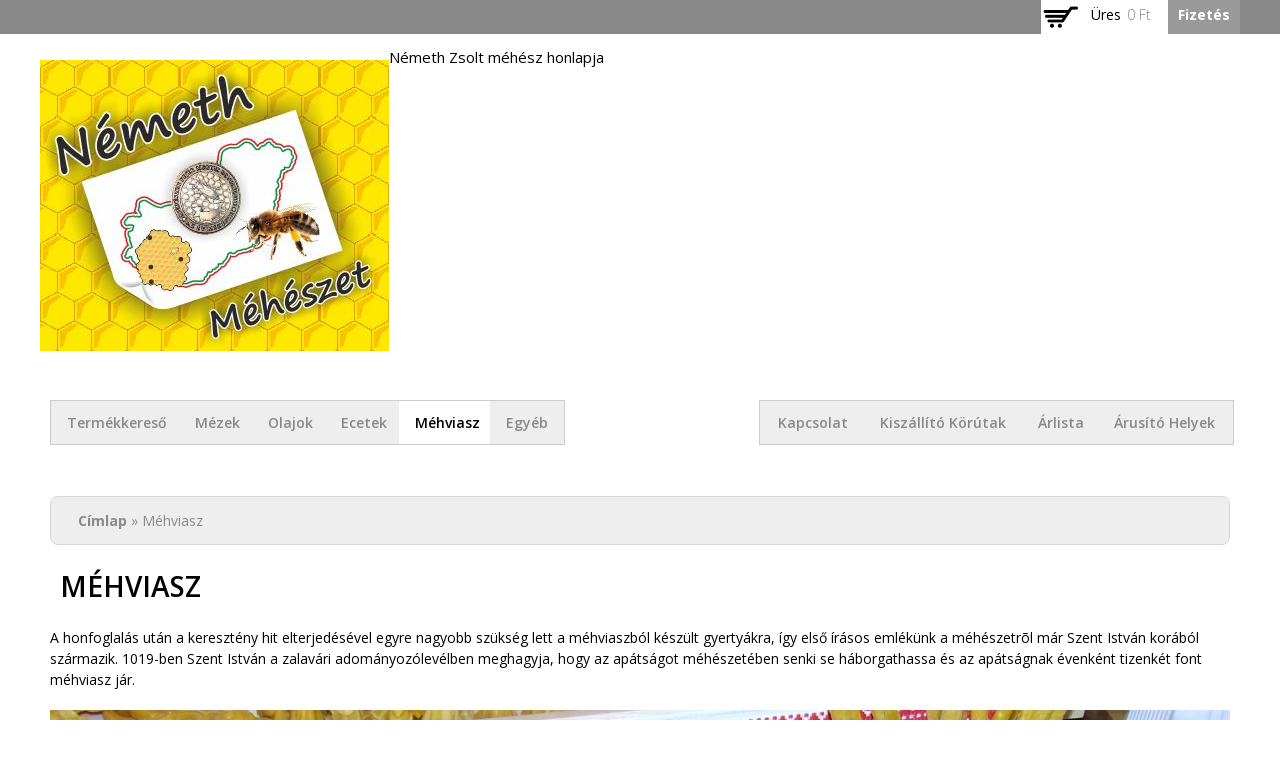

--- FILE ---
content_type: text/html; charset=utf-8
request_url: http://nemethmeheszet.hu/termek-kategoriak/mehviasz
body_size: 7434
content:
<!DOCTYPE html>
<html lang="hu" dir="ltr">
<head>
  <meta http-equiv="Content-Type" content="text/html; charset=utf-8" />
<meta name="viewport" content="width=device-width, initial-scale=1, maximum-scale=3, minimum-scale=1, user-scalable=yes" />
<link rel="shortcut icon" href="http://nemethmeheszet.hu/sites/default/files/hungaryflag.gif" type="image/gif" />
<link rel="alternate" type="application/rss+xml" title="RSS - Méhviasz" href="http://nemethmeheszet.hu/taxonomy/term/65/feed" />
<meta name="description" content="A honfoglalás után a keresztény hit elterjedésével egyre nagyobb szükség lett a méhviaszból készült gyertyákra, így első írásos emlékünk a méhészetrõl már Szent István korából származik. 1019-ben Szent István a zalavári adományozólevélben meghagyja, hogy az apátságot méhészetében senki se háborgathassa és az apátságnak évenként tizenkét font méhviasz jár." />
<meta name="keywords" content="méhviasz gyertya, karácsony, angyal, viasz, méhviasz, angyal, karácsonyfa, dísz, jézus" />
<meta name="news_keywords" content="méz, olaj, ecet, akác, virág méz, tökmagolaj, almaecet, mákolaj, dióolaj, szőlőmag olaj, propolisz," />
<meta name="generator" content="Drupal 7 (http://drupal.org)" />
<link rel="canonical" href="http://nemethmeheszet.hu/termek-kategoriak/mehviasz" />
<link rel="shortlink" href="http://nemethmeheszet.hu/taxonomy/term/65" />
<meta name="revisit-after" content="1 week" />
<meta property="og:title" content="Méhviasz" />
<meta property="og:description" content="A honfoglalás után a keresztény hit elterjedésével egyre nagyobb szükség lett a méhviaszból készült gyertyákra, így első írásos emlékünk a méhészetrõl már Szent István korából származik. 1019-ben Szent István a zalavári adományozólevélben meghagyja, hogy az apátságot méhészetében senki se háborgathassa és az apátságnak évenként tizenkét font méhviasz jár." />
<meta name="twitter:title" content="Méhviasz" />
<meta name="twitter:description" content="A honfoglalás után a keresztény hit elterjedésével egyre nagyobb szükség lett a méhviaszból készült gyertyákra, így első írásos emlékünk a méhészetrõl már Szent István korából származik. 1019-ben" />
<meta itemprop="name" content="Méhviasz" />
<meta itemprop="description" content="A honfoglalás után a keresztény hit elterjedésével egyre nagyobb szükség lett a méhviaszból készült gyertyákra, így első írásos emlékünk a méhészetrõl már Szent István korából származik. 1019-ben Szent István a zalavári adományozólevélben meghagyja, hogy az apátságot méhészetében senki se háborgathassa és az apátságnak évenként tizenkét font méhviasz jár." />
<meta name="dcterms.title" content="Méhviasz" />
<meta name="dcterms.description" content="A honfoglalás után a keresztény hit elterjedésével egyre nagyobb szükség lett a méhviaszból készült gyertyákra, így első írásos emlékünk a méhészetrõl már Szent István korából származik. 1019-ben Szent István a zalavári adományozólevélben meghagyja, hogy az apátságot méhészetében senki se háborgathassa és az apátságnak évenként tizenkét font méhviasz jár." />
  <title>Méhviasz | Németh Méhészet méz - propolisz - tökmagolaj - almaecet</title>  
  <style type="text/css" media="all">
@import url("http://nemethmeheszet.hu/modules/system/system.base.css?qomm0s");
@import url("http://nemethmeheszet.hu/modules/system/system.menus.css?qomm0s");
@import url("http://nemethmeheszet.hu/modules/system/system.messages.css?qomm0s");
@import url("http://nemethmeheszet.hu/modules/system/system.theme.css?qomm0s");
</style>
<style type="text/css" media="all">
@import url("http://nemethmeheszet.hu/modules/comment/comment.css?qomm0s");
@import url("http://nemethmeheszet.hu/profiles/commerce_kickstart/modules/contrib/commerce_add_to_cart_confirmation/css/commerce_add_to_cart_confirmation.css?qomm0s");
@import url("http://nemethmeheszet.hu/profiles/commerce_kickstart/modules/commerce_kickstart/commerce_kickstart_menus/commerce_kickstart_menus.css?qomm0s");
@import url("http://nemethmeheszet.hu/profiles/commerce_kickstart/modules/contrib/date/date_api/date.css?qomm0s");
@import url("http://nemethmeheszet.hu/profiles/commerce_kickstart/modules/contrib/date/date_popup/themes/datepicker.1.7.css?qomm0s");
@import url("http://nemethmeheszet.hu/profiles/commerce_kickstart/modules/contrib/fences/field.css?qomm0s");
@import url("http://nemethmeheszet.hu/modules/node/node.css?qomm0s");
@import url("http://nemethmeheszet.hu/modules/user/user.css?qomm0s");
@import url("http://nemethmeheszet.hu/modules/forum/forum.css?qomm0s");
@import url("http://nemethmeheszet.hu/profiles/commerce_kickstart/modules/contrib/views/css/views.css?qomm0s");
@import url("http://nemethmeheszet.hu/sites/all/modules/ckeditor/css/ckeditor.css?qomm0s");
</style>
<style type="text/css" media="all">
@import url("http://nemethmeheszet.hu/profiles/commerce_kickstart/modules/contrib/ctools/css/ctools.css?qomm0s");
@import url("http://nemethmeheszet.hu/profiles/commerce_kickstart/modules/contrib/commerce/modules/line_item/theme/commerce_line_item.theme.css?qomm0s");
@import url("http://nemethmeheszet.hu/modules/taxonomy/taxonomy.css?qomm0s");
</style>
<style type="text/css" media="all">
@import url("http://nemethmeheszet.hu/profiles/commerce_kickstart/themes/contrib/omega/alpha/css/alpha-reset.css?qomm0s");
@import url("http://nemethmeheszet.hu/profiles/commerce_kickstart/themes/contrib/omega/alpha/css/alpha-mobile.css?qomm0s");
@import url("http://nemethmeheszet.hu/profiles/commerce_kickstart/themes/contrib/omega/alpha/css/alpha-alpha.css?qomm0s");
@import url("http://nemethmeheszet.hu/profiles/commerce_kickstart/themes/contrib/omega/omega/css/formalize.css?qomm0s");
@import url("http://nemethmeheszet.hu/profiles/commerce_kickstart/themes/contrib/omega/omega/css/omega-text.css?qomm0s");
@import url("http://nemethmeheszet.hu/profiles/commerce_kickstart/themes/contrib/omega/omega/css/omega-branding.css?qomm0s");
@import url("http://nemethmeheszet.hu/profiles/commerce_kickstart/themes/contrib/omega/omega/css/omega-menu.css?qomm0s");
@import url("http://nemethmeheszet.hu/profiles/commerce_kickstart/themes/contrib/omega/omega/css/omega-forms.css?qomm0s");
@import url("http://nemethmeheszet.hu/profiles/commerce_kickstart/themes/contrib/omega_kickstart/css/global.css?qomm0s");
</style>

<!--[if lte IE 8]>
<link type="text/css" rel="stylesheet" href="http://nemethmeheszet.hu/profiles/commerce_kickstart/themes/contrib/omega_kickstart/css/ie-lte-8.css?qomm0s" media="all" />
<![endif]-->

<!--[if lte IE 7]>
<link type="text/css" rel="stylesheet" href="http://nemethmeheszet.hu/profiles/commerce_kickstart/themes/contrib/omega_kickstart/css/ie-lte-7.css?qomm0s" media="all" />
<![endif]-->

<!--[if (lt IE 9)&(!IEMobile)]>
<style type="text/css" media="all">
@import url("http://nemethmeheszet.hu/profiles/commerce_kickstart/themes/contrib/omega_kickstart/css/omega-kickstart-alpha-default.css?qomm0s");
@import url("http://nemethmeheszet.hu/profiles/commerce_kickstart/themes/contrib/omega_kickstart/css/omega-kickstart-alpha-default-normal.css?qomm0s");
@import url("http://nemethmeheszet.hu/profiles/commerce_kickstart/themes/contrib/omega/alpha/css/grid/alpha_default/normal/alpha-default-normal-24.css?qomm0s");
</style>
<![endif]-->

<!--[if gte IE 9]><!-->
<style type="text/css" media="all and (min-width: 740px) and (min-device-width: 740px), (max-device-width: 800px) and (min-width: 740px) and (orientation:landscape)">
@import url("http://nemethmeheszet.hu/profiles/commerce_kickstart/themes/contrib/omega_kickstart/css/omega-kickstart-alpha-default.css?qomm0s");
@import url("http://nemethmeheszet.hu/profiles/commerce_kickstart/themes/contrib/omega/alpha/css/grid/alpha_default/fluid/alpha-default-fluid-24.css?qomm0s");
@import url("http://nemethmeheszet.hu/profiles/commerce_kickstart/themes/contrib/omega_kickstart/css/omega-kickstart-alpha-default.css?qomm0s");
@import url("http://nemethmeheszet.hu/profiles/commerce_kickstart/themes/contrib/omega_kickstart/css/omega-kickstart-alpha-default-narrow.css?qomm0s");
@import url("http://nemethmeheszet.hu/profiles/commerce_kickstart/themes/contrib/omega/alpha/css/grid/alpha_default/narrow/alpha-default-narrow-24.css?qomm0s");
</style>
<!--<![endif]-->

<!--[if gte IE 9]><!-->
<style type="text/css" media="all and (min-width: 980px) and (min-device-width: 980px), all and (max-device-width: 1024px) and (min-width: 1024px) and (orientation:landscape)">
@import url("http://nemethmeheszet.hu/profiles/commerce_kickstart/themes/contrib/omega_kickstart/css/omega-kickstart-alpha-default.css?qomm0s");
@import url("http://nemethmeheszet.hu/profiles/commerce_kickstart/themes/contrib/omega_kickstart/css/omega-kickstart-alpha-default-normal.css?qomm0s");
@import url("http://nemethmeheszet.hu/profiles/commerce_kickstart/themes/contrib/omega/alpha/css/grid/alpha_default/normal/alpha-default-normal-24.css?qomm0s");
</style>
<!--<![endif]-->

<!--[if gte IE 9]><!-->
<style type="text/css" media="all and (min-width: 1220px)">
@import url("http://nemethmeheszet.hu/profiles/commerce_kickstart/themes/contrib/omega_kickstart/css/omega-kickstart-alpha-default.css?qomm0s");
@import url("http://nemethmeheszet.hu/profiles/commerce_kickstart/themes/contrib/omega_kickstart/css/omega-kickstart-alpha-default-wide.css?qomm0s");
@import url("http://nemethmeheszet.hu/profiles/commerce_kickstart/themes/contrib/omega/alpha/css/grid/alpha_default/wide/alpha-default-wide-24.css?qomm0s");
</style>
<!--<![endif]-->
  <script type="text/javascript" src="http://nemethmeheszet.hu/misc/jquery.js?v=1.4.4"></script>
<script type="text/javascript" src="http://nemethmeheszet.hu/misc/jquery-extend-3.4.0.js?v=1.4.4"></script>
<script type="text/javascript" src="http://nemethmeheszet.hu/misc/jquery-html-prefilter-3.5.0-backport.js?v=1.4.4"></script>
<script type="text/javascript" src="http://nemethmeheszet.hu/misc/jquery.once.js?v=1.2"></script>
<script type="text/javascript" src="http://nemethmeheszet.hu/misc/drupal.js?qomm0s"></script>
<script type="text/javascript" src="http://nemethmeheszet.hu/profiles/commerce_kickstart/modules/contrib/commerce_add_to_cart_confirmation/js/commerce_add_to_cart_confirmation.js?qomm0s"></script>
<script type="text/javascript" src="http://nemethmeheszet.hu/profiles/commerce_kickstart/modules/commerce_kickstart/commerce_kickstart_search/commerce_kickstart_search.js?qomm0s"></script>
<script type="text/javascript" src="http://nemethmeheszet.hu/sites/default/files/languages/hu_PV2rvdG8Lti9K0-VUX7NOTBu9q22TaKc5GRsKmdWcJU.js?qomm0s"></script>
<script type="text/javascript" src="http://nemethmeheszet.hu/profiles/commerce_kickstart/modules/contrib/service_links/js/google_plus_one.js?qomm0s"></script>
<script type="text/javascript" src="http://nemethmeheszet.hu/sites/all/modules/google_analytics/googleanalytics.js?qomm0s"></script>
<script type="text/javascript" src="http://nemethmeheszet.hu/profiles/commerce_kickstart/modules/contrib/service_links/js/twitter_button.js?qomm0s"></script>
<script type="text/javascript" src="http://nemethmeheszet.hu/profiles/commerce_kickstart/modules/contrib/service_links/js/facebook_like.js?qomm0s"></script>
<script type="text/javascript">
<!--//--><![CDATA[//><!--
(function(i,s,o,g,r,a,m){i["GoogleAnalyticsObject"]=r;i[r]=i[r]||function(){(i[r].q=i[r].q||[]).push(arguments)},i[r].l=1*new Date();a=s.createElement(o),m=s.getElementsByTagName(o)[0];a.async=1;a.src=g;m.parentNode.insertBefore(a,m)})(window,document,"script","https://www.google-analytics.com/analytics.js","ga");ga("create", "UA-18358853-40", {"cookieDomain":"auto"});ga("send", "pageview");
//--><!]]>
</script>
<script type="text/javascript" src="http://nemethmeheszet.hu/profiles/commerce_kickstart/themes/contrib/omega_kickstart/js/omega_kickstart.js?qomm0s"></script>
<script type="text/javascript" src="http://nemethmeheszet.hu/profiles/commerce_kickstart/themes/contrib/omega/omega/js/jquery.formalize.js?qomm0s"></script>
<script type="text/javascript" src="http://nemethmeheszet.hu/profiles/commerce_kickstart/themes/contrib/omega/omega/js/omega-mediaqueries.js?qomm0s"></script>
<script type="text/javascript">
<!--//--><![CDATA[//><!--
jQuery.extend(Drupal.settings, {"basePath":"\/","pathPrefix":"","ajaxPageState":{"theme":"omega_kickstart","theme_token":"mfCflS4Ih8fPht6aswlc-LsHId-YIl4tCf8u_pu0lNE","js":{"misc\/jquery.js":1,"misc\/jquery-extend-3.4.0.js":1,"misc\/jquery-html-prefilter-3.5.0-backport.js":1,"misc\/jquery.once.js":1,"misc\/drupal.js":1,"profiles\/commerce_kickstart\/modules\/contrib\/commerce_add_to_cart_confirmation\/js\/commerce_add_to_cart_confirmation.js":1,"profiles\/commerce_kickstart\/modules\/commerce_kickstart\/commerce_kickstart_search\/commerce_kickstart_search.js":1,"public:\/\/languages\/hu_PV2rvdG8Lti9K0-VUX7NOTBu9q22TaKc5GRsKmdWcJU.js":1,"profiles\/commerce_kickstart\/modules\/contrib\/service_links\/js\/google_plus_one.js":1,"sites\/all\/modules\/google_analytics\/googleanalytics.js":1,"profiles\/commerce_kickstart\/modules\/contrib\/service_links\/js\/twitter_button.js":1,"profiles\/commerce_kickstart\/modules\/contrib\/service_links\/js\/facebook_like.js":1,"0":1,"profiles\/commerce_kickstart\/themes\/contrib\/omega_kickstart\/js\/omega_kickstart.js":1,"profiles\/commerce_kickstart\/themes\/contrib\/omega\/omega\/js\/jquery.formalize.js":1,"profiles\/commerce_kickstart\/themes\/contrib\/omega\/omega\/js\/omega-mediaqueries.js":1},"css":{"modules\/system\/system.base.css":1,"modules\/system\/system.menus.css":1,"modules\/system\/system.messages.css":1,"modules\/system\/system.theme.css":1,"modules\/comment\/comment.css":1,"profiles\/commerce_kickstart\/modules\/contrib\/commerce_add_to_cart_confirmation\/css\/commerce_add_to_cart_confirmation.css":1,"profiles\/commerce_kickstart\/modules\/commerce_kickstart\/commerce_kickstart_menus\/commerce_kickstart_menus.css":1,"profiles\/commerce_kickstart\/modules\/contrib\/date\/date_api\/date.css":1,"profiles\/commerce_kickstart\/modules\/contrib\/date\/date_popup\/themes\/datepicker.1.7.css":1,"modules\/field\/theme\/field.css":1,"modules\/node\/node.css":1,"modules\/user\/user.css":1,"modules\/forum\/forum.css":1,"profiles\/commerce_kickstart\/modules\/contrib\/views\/css\/views.css":1,"sites\/all\/modules\/ckeditor\/css\/ckeditor.css":1,"profiles\/commerce_kickstart\/modules\/contrib\/ctools\/css\/ctools.css":1,"profiles\/commerce_kickstart\/modules\/contrib\/commerce\/modules\/line_item\/theme\/commerce_line_item.theme.css":1,"modules\/taxonomy\/taxonomy.css":1,"profiles\/commerce_kickstart\/themes\/contrib\/omega\/alpha\/css\/alpha-reset.css":1,"profiles\/commerce_kickstart\/themes\/contrib\/omega\/alpha\/css\/alpha-mobile.css":1,"profiles\/commerce_kickstart\/themes\/contrib\/omega\/alpha\/css\/alpha-alpha.css":1,"profiles\/commerce_kickstart\/themes\/contrib\/omega\/omega\/css\/formalize.css":1,"profiles\/commerce_kickstart\/themes\/contrib\/omega\/omega\/css\/omega-text.css":1,"profiles\/commerce_kickstart\/themes\/contrib\/omega\/omega\/css\/omega-branding.css":1,"profiles\/commerce_kickstart\/themes\/contrib\/omega\/omega\/css\/omega-menu.css":1,"profiles\/commerce_kickstart\/themes\/contrib\/omega\/omega\/css\/omega-forms.css":1,"profiles\/commerce_kickstart\/themes\/contrib\/omega_kickstart\/css\/global.css":1,"profiles\/commerce_kickstart\/themes\/contrib\/omega_kickstart\/css\/ie-lte-8.css":1,"profiles\/commerce_kickstart\/themes\/contrib\/omega_kickstart\/css\/ie-lte-7.css":1,"ie::normal::profiles\/commerce_kickstart\/themes\/contrib\/omega_kickstart\/css\/omega-kickstart-alpha-default.css":1,"ie::normal::profiles\/commerce_kickstart\/themes\/contrib\/omega_kickstart\/css\/omega-kickstart-alpha-default-normal.css":1,"ie::normal::profiles\/commerce_kickstart\/themes\/contrib\/omega\/alpha\/css\/grid\/alpha_default\/normal\/alpha-default-normal-24.css":1,"fluid::profiles\/commerce_kickstart\/themes\/contrib\/omega_kickstart\/css\/omega-kickstart-alpha-default.css":1,"profiles\/commerce_kickstart\/themes\/contrib\/omega\/alpha\/css\/grid\/alpha_default\/fluid\/alpha-default-fluid-24.css":1,"narrow::profiles\/commerce_kickstart\/themes\/contrib\/omega_kickstart\/css\/omega-kickstart-alpha-default.css":1,"narrow::profiles\/commerce_kickstart\/themes\/contrib\/omega_kickstart\/css\/omega-kickstart-alpha-default-narrow.css":1,"profiles\/commerce_kickstart\/themes\/contrib\/omega\/alpha\/css\/grid\/alpha_default\/narrow\/alpha-default-narrow-24.css":1,"normal::profiles\/commerce_kickstart\/themes\/contrib\/omega_kickstart\/css\/omega-kickstart-alpha-default.css":1,"normal::profiles\/commerce_kickstart\/themes\/contrib\/omega_kickstart\/css\/omega-kickstart-alpha-default-normal.css":1,"profiles\/commerce_kickstart\/themes\/contrib\/omega\/alpha\/css\/grid\/alpha_default\/normal\/alpha-default-normal-24.css":1,"wide::profiles\/commerce_kickstart\/themes\/contrib\/omega_kickstart\/css\/omega-kickstart-alpha-default.css":1,"wide::profiles\/commerce_kickstart\/themes\/contrib\/omega_kickstart\/css\/omega-kickstart-alpha-default-wide.css":1,"profiles\/commerce_kickstart\/themes\/contrib\/omega\/alpha\/css\/grid\/alpha_default\/wide\/alpha-default-wide-24.css":1}},"ws_fl":{"width":100,"height":21},"ws_gpo":{"size":"","annotation":"","lang":"","callback":"","width":300},"urlIsAjaxTrusted":{"\/products":true},"googleanalytics":{"trackOutbound":1,"trackMailto":1,"trackDownload":1,"trackDownloadExtensions":"7z|aac|arc|arj|asf|asx|avi|bin|csv|doc(x|m)?|dot(x|m)?|exe|flv|gif|gz|gzip|hqx|jar|jpe?g|js|mp(2|3|4|e?g)|mov(ie)?|msi|msp|pdf|phps|png|ppt(x|m)?|pot(x|m)?|pps(x|m)?|ppam|sld(x|m)?|thmx|qtm?|ra(m|r)?|sea|sit|tar|tgz|torrent|txt|wav|wma|wmv|wpd|xls(x|m|b)?|xlt(x|m)|xlam|xml|z|zip"},"omega":{"layouts":{"primary":"normal","order":["fluid","narrow","normal","wide"],"queries":{"fluid":"all and (min-width: 740px) and (min-device-width: 740px), (max-device-width: 800px) and (min-width: 740px) and (orientation:landscape)","narrow":"all and (min-width: 740px) and (min-device-width: 740px), (max-device-width: 800px) and (min-width: 740px) and (orientation:landscape)","normal":"all and (min-width: 980px) and (min-device-width: 980px), all and (max-device-width: 1024px) and (min-width: 1024px) and (orientation:landscape)","wide":"all and (min-width: 1220px)"}}},"commerceAddToCartConfirmation":{"overlayClass":"commerce_add_to_cart_confirmation_overlay","overlayParentSelector":"body"}});
//--><!]]>
</script>
  <!--[if lt IE 9]><script src="//html5shiv.googlecode.com/svn/trunk/html5.js"></script><![endif]-->
</head>
<body class="html not-front not-logged-in page-taxonomy page-taxonomy-term page-taxonomy-term- page-taxonomy-term-65 i18n-hu context-termek-kategoriak">
  <div id="skip-link">
    <a href="#main-content" class="element-invisible element-focusable">Ugrás a tartalomra</a>
  </div>
  <div class="region region-page-top" id="region-page-top">
  <div class="region-inner region-page-top-inner">
      </div>
</div>  <div class="page clearfix" id="page">
      <header id="section-header" class="section section-header">
  <div id="zone-user-wrapper" class="zone-wrapper zone-user-wrapper clearfix">  
  <div id="zone-user" class="zone zone-user clearfix container-24">
    <div class="grid-7 region region-user-second" id="region-user-second">
  <div class="region-inner region-user-second-inner">
    <div class="block block-views block-shopping-cart-block block-views-shopping-cart-block odd block-without-title" id="block-views-shopping-cart-block">
  <div class="block-inner clearfix">
                
    <div class="content clearfix">
      <div class="view view-shopping-cart view-id-shopping_cart view-display-id-block view-dom-id-9b52f1ff4e11a267a34d2c2cb17f7a9e">
        
  
  
      <div class="view-empty">
      <p>Üres</p>
<div class="line-item-summary">
      <div class="line-item-total">
    <span class="line-item-total-label">Összesen:</span> <span class="line-item-total-raw">0 Ft</span>
  </div>
    <ul class="links inline"><li class="line-item-summary-checkout first last"><a href="/cart" rel="nofollow">Fizetés</a></li></ul></div>
    </div>
  
  
  
  
  
  
</div>    </div>
  </div>
</div>  </div>
</div>  </div>
</div><div id="zone-branding-wrapper" class="zone-wrapper zone-branding-wrapper clearfix">  
  <div id="zone-branding" class="zone zone-branding clearfix container-24">
    <div class="grid-24 region region-branding" id="region-branding">
  <div class="region-inner region-branding-inner">
        <div class="branding-data">
            <div class="logo-img">
        <a href="/" rel="home" title=""><img src="http://nemethmeheszet.hu/sites/default/files/nemeth%20meheszet%20logo_2.jpg" alt="" id="logo" /></a>      </div>
                        <hgroup class="site-name-slogan">        
                                <h6 class="site-slogan">Németh Zsolt méhész honlapja</h6>
              </hgroup>
          </div>
          </div>
</div>  </div>
</div><div id="zone-menu-wrapper" class="zone-wrapper zone-menu-wrapper clearfix">  
  <div id="zone-menu" class="zone zone-menu clearfix container-24">
    <div class="grid-24 region region-menu" id="region-menu">
  <div class="region-inner region-menu-inner">
        <nav class="navigation clearfix">
      <div class="primary-menu inline">
        <h2 class="element-invisible">Főmenü</h2><ul id="main-menu" class="links inline clearfix main-menu"><li class="menu-796 first"><a href="/products">Termékkereső</a></li><li class="menu-5904"><a href="/termek-kategoriak/mezek">Mézek</a></li><li class="menu-5905"><a href="/termek-kategoriak/olajok">Olajok</a></li><li class="menu-5906"><a href="/termek-kategoriak/ecetek">Ecetek</a></li><li class="menu-5907 active-trail active"><a href="/termek-kategoriak/mehviasz" class="active-trail active">Méhviasz</a></li><li class="menu-5921 last"><a href="/termek-kategoriak/magliszt-magpogacsa-olajos-magvak">Egyéb</a></li></ul>      </div>
      <div class="second-menu inline">
        <h2 class="element-invisible">Másodlagos menü</h2><ul id="secondary-menu" class="links inline clearfix secondary-menu"><li class="menu-3789 first"><a href="/webform/kapcsolat-elerhetosegek-partnerre-valas-folyamata">Kapcsolat</a></li><li class="menu-11491"><a href="/budapesti-korut">Kiszállító körútak</a></li><li class="menu-5930"><a href="/letoltheto-arlista" target="_blank">Árlista</a></li><li class="menu-11065 last"><a href="/arusito-helyek">Árusító helyek</a></li></ul>      </div>
    </nav>
          </div>
</div>
  </div>
</div></header>    
      <section id="section-content" class="section section-content">
  <div id="zone-content-wrapper" class="zone-wrapper zone-content-wrapper clearfix">  
  <div id="zone-content" class="zone zone-content clearfix container-24">    
          <div id="breadcrumb" class="grid-24"><h2 class="element-invisible">Jelenlegi hely</h2><div class="breadcrumb"><a href="/">Címlap</a> » Méhviasz</div></div>
        
        <div class="grid-24 region region-content" id="region-content">
  <div class="region-inner region-content-inner">
    <a id="main-content"></a>
                <h1 class="title" id="page-title">Méhviasz</h1>
                        <div class="block block-system block-main block-system-main odd block-without-title" id="block-system-main">
  <div class="block-inner clearfix">
                
    <div class="content clearfix">
      <div class="term-listing-heading"><div id="taxonomy-term-65" class="taxonomy-term vocabulary-termek-kategoriak">

  
  <div class="content">
    <div class="taxonomy-term-description"><p><span style="font-family: 'Open Sans', sans-serif; font-size: 14px; line-height: 21px;">A honfoglalás után a keresztény hit elterjedésével egyre nagyobb szükség lett a méhviaszból készült gyertyákra, így első írásos emlékünk a méhészetrõl már Szent István korából származik. 1019-ben Szent István a zalavári adományozólevélben meghagyja, hogy az apátságot méhészetében senki se háborgathassa és az apátságnak évenként tizenkét font méhviasz jár.</span></p>
</div><div class="field field-name-field-image field-type-image field-label-hidden"><div class="field-items"><div class="field-item even"><img src="http://nemethmeheszet.hu/sites/default/files/DSCF0588.JPG" width="2592" height="1944" alt="" /></div></div></div>  </div>

</div>
</div><article class="node node-product-display node-teaser node-product-type node-product-display node-product-type-teaser node-product-display-teaser node-published node-not-promoted node-not-sticky author-hunlaprovo odd clearfix" id="node-product-display-354">
        <header>
    <h2 class="node-title"><a href="/productdisplay/fuggo" title="függő">függő</a></h2>
  </header>
        <div class="container-24 grid-14 prefix-1 clearfix">
    <div class="commerce-product-field commerce-product-field-field-images field-field-images node-354-product-field-images">
  <figure class="field field-name-field-images field-type-image field-label-hidden">
    <img src="http://nemethmeheszet.hu/sites/default/files/styles/medium/public/dsc02247.jpg?itok=z2-JTSTF" width="220" height="165" alt="" />  </figure>
</div>  </div>
  <div class="container-24 grid-8 prefix-1">
    <div class="content clearfix">
      <div class="commerce-product-field commerce-product-field-commerce-price field-commerce-price node-354-product-commerce-price"><div class="field field-name-commerce-price field-type-commerce-price field-label-hidden"><div class="field-items"><div class="field-item even">1 Ft</div></div></div></div>    </div>
  </div>
  <div class="container-24 grid-24 clearfix">
        <nav class="links node-links clearfix"><ul class="links inline"><li class="node-readmore first"><a href="/productdisplay/fuggo" rel="tag" title="függő">További információ<span class="element-invisible"> függő tartalommal kapcsolatosan</span></a></li><li class="comment-comments last"><a href="/productdisplay/fuggo#comment-form" title="Be the first to add a comment">0 <span>hozzászólás</span></a></li></ul></nav>
          </div>
</article>
<article class="node node-product-display node-teaser node-product-type node-product-display node-product-type-teaser node-product-display-teaser node-published node-not-promoted node-not-sticky author-hunlaprovo even clearfix" id="node-product-display-353">
        <header>
    <h2 class="node-title"><a href="/productdisplay/nyuszi" title="Nyuszi">Nyuszi</a></h2>
  </header>
        <div class="container-24 grid-14 prefix-1 clearfix">
    <div class="commerce-product-field commerce-product-field-field-images field-field-images node-353-product-field-images">
  <figure class="field field-name-field-images field-type-image field-label-hidden">
    <img src="http://nemethmeheszet.hu/sites/default/files/styles/medium/public/dsc02216.jpg?itok=qrPLaKqd" width="220" height="165" alt="" />  </figure>
</div>  </div>
  <div class="container-24 grid-8 prefix-1">
    <div class="content clearfix">
      <div class="commerce-product-field commerce-product-field-commerce-price field-commerce-price node-353-product-commerce-price"><div class="field field-name-commerce-price field-type-commerce-price field-label-hidden"><div class="field-items"><div class="field-item even">1 Ft</div></div></div></div>    </div>
  </div>
  <div class="container-24 grid-24 clearfix">
        <nav class="links node-links clearfix"><ul class="links inline"><li class="node-readmore first"><a href="/productdisplay/nyuszi" rel="tag" title="Nyuszi">További információ<span class="element-invisible"> Nyuszi tartalommal kapcsolatosan</span></a></li><li class="comment-comments last"><a href="/productdisplay/nyuszi#comment-form" title="Be the first to add a comment">0 <span>hozzászólás</span></a></li></ul></nav>
          </div>
</article>
<article class="node node-product-display node-teaser node-product-type node-product-display node-product-type-teaser node-product-display-teaser node-published node-not-promoted node-not-sticky author-hunlaprovo odd clearfix" id="node-product-display-352">
        <header>
    <h2 class="node-title"><a href="/productdisplay/viaszfigura-maci-szivvel-fuggo" title="Viaszfigura maci - szívvel függő">Viaszfigura maci - szívvel függő</a></h2>
  </header>
        <div class="container-24 grid-14 prefix-1 clearfix">
    <div class="commerce-product-field commerce-product-field-field-images field-field-images node-352-product-field-images">
  <figure class="field field-name-field-images field-type-image field-label-hidden">
    <img src="http://nemethmeheszet.hu/sites/default/files/styles/medium/public/maciszivvelfuggo.jpg?itok=QDuQy9_-" width="220" height="165" alt="" />  </figure>
</div>  </div>
  <div class="container-24 grid-8 prefix-1">
    <div class="content clearfix">
      <div class="commerce-product-field commerce-product-field-commerce-price field-commerce-price node-352-product-commerce-price"><div class="field field-name-commerce-price field-type-commerce-price field-label-hidden"><div class="field-items"><div class="field-item even">1 Ft</div></div></div></div>    </div>
  </div>
  <div class="container-24 grid-24 clearfix">
        <nav class="links node-links clearfix"><ul class="links inline"><li class="node-readmore first"><a href="/productdisplay/viaszfigura-maci-szivvel-fuggo" rel="tag" title="Viaszfigura maci - szívvel függő">További információ<span class="element-invisible"> Viaszfigura maci - szívvel függő tartalommal kapcsolatosan</span></a></li><li class="comment-comments last"><a href="/productdisplay/viaszfigura-maci-szivvel-fuggo#comment-form" title="Be the first to add a comment">0 <span>hozzászólás</span></a></li></ul></nav>
          </div>
</article>
<article class="node node-product-display node-teaser node-product-type node-product-display node-product-type-teaser node-product-display-teaser node-published node-not-promoted node-not-sticky author-hunlaprovo even clearfix" id="node-product-display-351">
        <header>
    <h2 class="node-title"><a href="/productdisplay/viaszfigura-maci-fara-maszik-mezert" title="Viaszfigura maci - fára mászik mézért">Viaszfigura maci - fára mászik mézért</a></h2>
  </header>
        <div class="container-24 grid-14 prefix-1 clearfix">
    <div class="commerce-product-field commerce-product-field-field-images field-field-images node-351-product-field-images">
  <figure class="field field-name-field-images field-type-image field-label-hidden">
    <img src="http://nemethmeheszet.hu/sites/default/files/styles/medium/public/macimaszikmezert.jpg?itok=U0uOUEOF" width="220" height="165" alt="" />  </figure>
</div>  </div>
  <div class="container-24 grid-8 prefix-1">
    <div class="content clearfix">
      <div class="commerce-product-field commerce-product-field-commerce-price field-commerce-price node-351-product-commerce-price"><div class="field field-name-commerce-price field-type-commerce-price field-label-hidden"><div class="field-items"><div class="field-item even">1 Ft</div></div></div></div>    </div>
  </div>
  <div class="container-24 grid-24 clearfix">
        <nav class="links node-links clearfix"><ul class="links inline"><li class="node-readmore first"><a href="/productdisplay/viaszfigura-maci-fara-maszik-mezert" rel="tag" title="Viaszfigura maci - fára mászik mézért">További információ<span class="element-invisible"> Viaszfigura maci - fára mászik mézért tartalommal kapcsolatosan</span></a></li><li class="comment-comments last"><a href="/productdisplay/viaszfigura-maci-fara-maszik-mezert#comment-form" title="Be the first to add a comment">0 <span>hozzászólás</span></a></li></ul></nav>
          </div>
</article>
<article class="node node-product-display node-teaser node-product-type node-product-display node-product-type-teaser node-product-display-teaser node-published node-not-promoted node-not-sticky author-hunlaprovo odd clearfix" id="node-product-display-350">
        <header>
    <h2 class="node-title"><a href="/productdisplay/viaszfigura-maci-szives-tukorrel" title="Viaszfigura maci - szíves tükörrel">Viaszfigura maci - szíves tükörrel</a></h2>
  </header>
        <div class="container-24 grid-14 prefix-1 clearfix">
    <div class="commerce-product-field commerce-product-field-field-images field-field-images node-350-product-field-images">
  <figure class="field field-name-field-images field-type-image field-label-hidden">
    <img src="http://nemethmeheszet.hu/sites/default/files/styles/medium/public/maciszivestukorrel.jpg?itok=O5AmYDm9" width="220" height="165" alt="" />  </figure>
</div>  </div>
  <div class="container-24 grid-8 prefix-1">
    <div class="content clearfix">
      <div class="commerce-product-field commerce-product-field-commerce-price field-commerce-price node-350-product-commerce-price"><div class="field field-name-commerce-price field-type-commerce-price field-label-hidden"><div class="field-items"><div class="field-item even">1 Ft</div></div></div></div>    </div>
  </div>
  <div class="container-24 grid-24 clearfix">
        <nav class="links node-links clearfix"><ul class="links inline"><li class="node-readmore first"><a href="/productdisplay/viaszfigura-maci-szives-tukorrel" rel="tag" title="Viaszfigura maci - szíves tükörrel">További információ<span class="element-invisible"> Viaszfigura maci - szíves tükörrel tartalommal kapcsolatosan</span></a></li><li class="comment-comments last"><a href="/productdisplay/viaszfigura-maci-szives-tukorrel#comment-form" title="Be the first to add a comment">0 <span>hozzászólás</span></a></li></ul></nav>
          </div>
</article>
<article class="node node-product-display node-teaser node-product-type node-product-display node-product-type-teaser node-product-display-teaser node-published node-not-promoted node-not-sticky author-hunlaprovo even clearfix" id="node-product-display-349">
        <header>
    <h2 class="node-title"><a href="/productdisplay/viaszfigura-maci-csokornyakkendos-allo" title="Viaszfigura maci - csokornyakkendős álló">Viaszfigura maci - csokornyakkendős álló</a></h2>
  </header>
        <div class="container-24 grid-14 prefix-1 clearfix">
    <div class="commerce-product-field commerce-product-field-field-images field-field-images node-349-product-field-images">
  <figure class="field field-name-field-images field-type-image field-label-hidden">
    <img src="http://nemethmeheszet.hu/sites/default/files/styles/medium/public/macicsokornyakkendosallo.jpg?itok=P2ywFk8V" width="220" height="165" alt="" />  </figure>
</div>  </div>
  <div class="container-24 grid-8 prefix-1">
    <div class="content clearfix">
      <div class="commerce-product-field commerce-product-field-commerce-price field-commerce-price node-349-product-commerce-price"><div class="field field-name-commerce-price field-type-commerce-price field-label-hidden"><div class="field-items"><div class="field-item even">1 Ft</div></div></div></div>    </div>
  </div>
  <div class="container-24 grid-24 clearfix">
        <nav class="links node-links clearfix"><ul class="links inline"><li class="node-readmore first"><a href="/productdisplay/viaszfigura-maci-csokornyakkendos-allo" rel="tag" title="Viaszfigura maci - csokornyakkendős álló">További információ<span class="element-invisible"> Viaszfigura maci - csokornyakkendős álló tartalommal kapcsolatosan</span></a></li><li class="comment-comments last"><a href="/productdisplay/viaszfigura-maci-csokornyakkendos-allo#comment-form" title="Be the first to add a comment">0 <span>hozzászólás</span></a></li></ul></nav>
          </div>
</article>
<article class="node node-product-display node-teaser node-product-type node-product-display node-product-type-teaser node-product-display-teaser node-published node-not-promoted node-not-sticky author-lendvay-róbert odd clearfix" id="node-product-display-219">
        <header>
    <h2 class="node-title"><a href="/productdisplay/angyal-fuggo" title="Angyal függő">Angyal függő</a></h2>
  </header>
        <div class="container-24 grid-14 prefix-1 clearfix">
    <div class="commerce-product-field commerce-product-field-field-images field-field-images node-219-product-field-images">
  <figure class="field field-name-field-images field-type-image field-label-hidden">
    <img src="http://nemethmeheszet.hu/sites/default/files/styles/medium/public/150_angyal.jpg?itok=4HaU37hv" width="158" height="220" alt="" title="Angyal függő" />  </figure>
</div>  </div>
  <div class="container-24 grid-8 prefix-1">
    <div class="content clearfix">
      <div class="commerce-product-field commerce-product-field-commerce-price field-commerce-price node-219-product-commerce-price"><div class="field field-name-commerce-price field-type-commerce-price field-label-hidden"><div class="field-items"><div class="field-item even">350 Ft</div></div></div></div><div class="field field-name-body field-type-text-with-summary field-label-hidden"><div class="field-items"><div class="field-item even"><p>Angyal függő.</p>
<p>Méhviaszból készült karácsonyfa dísz.</p>
</div></div></div>    </div>
  </div>
  <div class="container-24 grid-24 clearfix">
        <nav class="links node-links clearfix"><ul class="links inline"><li class="node-readmore first"><a href="/productdisplay/angyal-fuggo" rel="tag" title="Angyal függő">További információ<span class="element-invisible"> Angyal függő tartalommal kapcsolatosan</span></a></li><li class="comment-comments last"><a href="/productdisplay/angyal-fuggo#comment-form" title="Be the first to add a comment">0 <span>hozzászólás</span></a></li></ul></nav>
          </div>
</article>
    </div>
  </div>
</div>    <div class="feed-icon clearfix"><a href="/taxonomy/term/65/feed" class="feed-icon" title="Feliratkozás RSS - Méhviasz csatornájára"><img src="http://nemethmeheszet.hu/misc/feed.png" width="16" height="16" alt="Feliratkozás RSS - Méhviasz csatornájára" /></a></div>  </div>
</div>  </div>
</div></section>    
  
      <footer id="section-footer" class="section section-footer">
  <div id="zone-footer-wrapper" class="zone-wrapper zone-footer-wrapper clearfix">  
  <div id="zone-footer" class="zone zone-footer clearfix container-24">
    <div class="grid-17 region region-footer-first" id="region-footer-first">
  <div class="region-inner region-footer-first-inner">
    <section class="block block-block block-3 block-block-3 odd" id="block-block-3">
  <div class="block-inner clearfix">
              <h2 class="block-title">Partneroldalak</h2>
            
    <div class="content clearfix">
      <p> </p>
<table border="1" cellpadding="1" cellspacing="1"><tbody><tr><td>
<p><a href="http://www.pasztormuves.hu" target="_blank"><img alt="" src="/sites/default/files/pasztorbanner.jpg" style="height:150px; width:200px" /></a></p>
</td>
<td><a href="http://www.karikasostor.com" target="_blank"><img alt="" src="/sites/default/files/bohosbannaer.jpg" style="height:150px; width:293px" /></a></td>
<td class="rtecenter"><a href="https://www.szom.eu" target="_blank"><img alt="" src="/sites/default/files/torokkeseru.jpg" style="height:150px; width:212px" /></a></td>
</tr><tr><td><a href="http://www.pasztormuves.hu" target="_blank">Pásztorműves Szűcs Gergely</a></td>
<td><a href="http://www.karikasostor.com" target="_blank">Bohos</a> <a href="http://www.karikasostor.com" target="_blank">Tamás</a> <a href="http://www.karikasostor.com" target="_blank">karikásostor</a> <a href="http://www.karikasostor.com" target="_blank">készítő</a></td>
<td><a href="https://www.szom.eu" target="_blank">Szom torokkeserű tinktúra fűszerkeverék</a></td>
</tr><tr><td>
<p>Furulya, hangszerek, bőrdiszmű</p>
<p>fafaragás, csont,szaru,szíjhasító, hímestojás</p>
</td>
<td>
<p>Karikásostor, zsűrizett karikásostorok</p>
<p>antik karikásostor,bicskatartó, kulacs</p>
</td>
<td>
<p>Melyre házi pálinkát<br />
			 öntve készíthet, egy torokkeserűt<br />
			a téli légúti járványok elleni védekezéséhez.</p>
</td>
</tr></tbody></table><p> </p>
<p> </p>
    </div>
  </div>
</section><div class="block block-menu block-menu-footer-navigation block-menu-menu-footer-navigation even block-without-title" id="block-menu-menu-footer-navigation">
  <div class="block-inner clearfix">
                
    <div class="content clearfix">
      <ul class="menu"><li class="first expanded"><span class="nolink" tabindex="0">Németh Méhészet</span><ul class="menu"><li class="first leaf"><a href="/koszonom-talalkozast-es-vasarlast-az-adventi-vasarokon-termekeim-amik-ott-voltak-mez-kulonleges">Adventi vásároztunk Szegeden és Budapesten</a></li>
<li class="last leaf"><a href="/nemeth-meheszet">Németh Méhészet bemutatkozás</a></li>
</ul></li>
<li class="leaf"><span class="nolink" tabindex="0">Tevékenységeink</span></li>
<li class="expanded"><span class="nolink" tabindex="0">Adatvédelem és jog</span><ul class="menu"><li class="first leaf"><a href="/felhasznalasi-feltetelek">Jogi nyilatkozat</a></li>
<li class="leaf"><a href="/adatvedelmi-nyilatkozat">Adatvédelmi nyilatkozat</a></li>
<li class="last leaf"><a href="/altalanos-szerzodesi-feltetelek">Üzletszabályzat</a></li>
</ul></li>
<li class="last expanded"><span class="nolink" tabindex="0">Szállítás</span><ul class="menu"><li class="first last collapsed"><a href="/szallitasi-feltetelek">Szállítási feltételek</a></li>
</ul></li>
</ul>    </div>
  </div>
</div>  </div>
</div><div class="grid-5 prefix-1 region region-footer-third" id="region-footer-third">
  <div class="region-inner region-footer-third-inner">
    <section class="block block-menu block-menu-media block-menu-menu-media odd" id="block-menu-menu-media">
  <div class="block-inner clearfix">
              <h2 class="block-title">Média megjelenéseim</h2>
            
    <div class="content clearfix">
      <ul class="menu"><li class="first last leaf"><a href="/csiki-mezlovagrend-avatasa">Csíki Mézlovagrend avatása</a></li>
</ul>    </div>
  </div>
</section><div class="block block-views block--exp-display-products-page block-views-exp-display-products-page even block-without-title" id="block-views-exp-display-products-page">
  <div class="block-inner clearfix">
                
    <div class="content clearfix">
      <form action="/products" method="get" id="views-exposed-form-display-products-page" accept-charset="UTF-8"><div><div class="views-exposed-form">
  <div class="views-exposed-widgets clearfix">
          <div id="edit-search-api-views-fulltext-wrapper" class="views-exposed-widget views-widget-filter-search_api_views_fulltext">
                        <div class="views-widget">
          <div class="form-item form-type-textfield form-item-search-api-views-fulltext">
 <input placeholder="Keresés" type="text" id="edit-search-api-views-fulltext" name="search_api_views_fulltext" value="" size="26" maxlength="128" class="form-text" />
</div>
        </div>
              </div>
                    <div class="views-exposed-widget views-submit-button">
      <input type="submit" id="edit-submit-display-products" name="" value="Alkalmazás" class="form-submit" />    </div>
      </div>
</div>
</div></form>    </div>
  </div>
</div>  </div>
</div>  </div>
</div></footer>  </div>  <div class="region region-page-bottom" id="region-page-bottom">
  <div class="region-inner region-page-bottom-inner">
      </div>
</div></body>
</html>


--- FILE ---
content_type: text/css
request_url: http://nemethmeheszet.hu/profiles/commerce_kickstart/themes/contrib/omega/alpha/css/grid/alpha_default/fluid/alpha-default-fluid-24.css?qomm0s
body_size: 1158
content:
/*
 * ==========================================================
 * Grid
 * ==========================================================
 */

.grid-1, .grid-2, .grid-3, .grid-4, .grid-5, .grid-6, .grid-7, .grid-8, .grid-9, .grid-10, 
.grid-11, .grid-12, .grid-13, .grid-14, .grid-15, .grid-16, .grid-17, .grid-18, .grid-19, 
.grid-20, .grid-21, .grid-22, .grid-23, .grid-24 {
  display: inline;
  float: left;
  position: relative;
  margin-left: 1%;
  margin-right: 1%;
}

.push-1, .pull-1, .push-2, .pull-2, .push-3, .pull-3, .push-4, .pull-4,
.push-5, .pull-5, .push-6, .pull-6, .push-7, .pull-7, .push-8, .pull-8,
.push-9, .pull-9, .push-10, .pull-10, .push-11, .pull-11, .push-12, .pull-12,
.push-13, .pull-13, .push-14, .pull-14, .push-15, .pull-15, .push-16, .pull-16,
.push-17, .pull-17, .push-18, .pull-18, .push-19, .pull-19, .push-20, .pull-20,
.push-21, .pull-21, .push-22, .pull-22, .push-23, .pull-23, .push-24, .pull-24 {
  position: relative;
}

/*
 * ==========================================================
 * Alpha - Omega
 * ==========================================================
 */

.alpha {
  margin-left: 0;
}

.omega {
  margin-right: 0;
}

/*
 * ==========================================================
 * Columns
 * ==========================================================
 */

.container-24 .grid-1 {
  width: 2.167%;
}

.container-24 .grid-2 {
  width: 6.333%;
}

.container-24 .grid-3 {
  width: 10.5%;
}

.container-24 .grid-4 {
  width: 14.667%;
}

.container-24 .grid-5 {
  width: 18.833%;
}

.container-24 .grid-6 {
  width: 23.0%;
}

.container-24 .grid-7 {
  width: 27.167%;
}

.container-24 .grid-8 {
  width: 31.333%;
}

.container-24 .grid-9 {
  width: 35.5%;
}

.container-24 .grid-10 {
  width: 39.667%;
}

.container-24 .grid-11 {
  width: 43.833%;
}

.container-24 .grid-12 {
  width: 48.0%;
}

.container-24 .grid-13 {
  width: 52.167%;
}

.container-24 .grid-14 {
  width: 56.333%;
}

.container-24 .grid-15 {
  width: 60.5%;
}

.container-24 .grid-16 {
  width: 64.667%;
}

.container-24 .grid-17 {
  width: 68.833%;
}

.container-24 .grid-18 {
  width: 73.0%;
}

.container-24 .grid-19 {
  width: 77.167%;
}

.container-24 .grid-20 {
  width: 81.333%;
}

.container-24 .grid-21 {
  width: 85.5%;
}

.container-24 .grid-22 {
  width: 89.667%;
}

.container-24 .grid-23 {
  width: 93.833%;
}

.container-24 .grid-24 {
  width: 98.0%;
}

/*
 * ==========================================================
 * Prefix
 * ==========================================================
 */

.container-24 .prefix-1 {
  padding-left: 4.167%;
}

.container-24 .prefix-2 {
  padding-left: 8.333%;
}

.container-24 .prefix-3 {
  padding-left: 12.5%;
}

.container-24 .prefix-4 {
  padding-left: 16.667%;
}

.container-24 .prefix-5 {
  padding-left: 20.833%;
}

.container-24 .prefix-6 {
  padding-left: 25.0%;
}

.container-24 .prefix-7 {
  padding-left: 29.167%;
}

.container-24 .prefix-8 {
  padding-left: 33.333%;
}

.container-24 .prefix-9 {
  padding-left: 37.5%;
}

.container-24 .prefix-10 {
  padding-left: 41.667%;
}

.container-24 .prefix-11 {
  padding-left: 45.833%;
}

.container-24 .prefix-12 {
  padding-left: 50.0%;
}

.container-24 .prefix-13 {
  padding-left: 54.167%;
}

.container-24 .prefix-14 {
  padding-left: 58.333%;
}

.container-24 .prefix-15 {
  padding-left: 62.5%;
}

.container-24 .prefix-16 {
  padding-left: 66.667%;
}

.container-24 .prefix-17 {
  padding-left: 70.833%;
}

.container-24 .prefix-18 {
  padding-left: 75.0%;
}

.container-24 .prefix-19 {
  padding-left: 79.167%;
}

.container-24 .prefix-20 {
  padding-left: 83.333%;
}

.container-24 .prefix-21 {
  padding-left: 87.5%;
}

.container-24 .prefix-22 {
  padding-left: 91.667%;
}

.container-24 .prefix-23 {
  padding-left: 95.833%;
}

/*
 * ==========================================================
 * Suffix
 * ==========================================================
 */

.container-24 .suffix-1 {
  padding-right: 4.167%;
}

.container-24 .suffix-2 {
  padding-right: 8.333%;
}

.container-24 .suffix-3 {
  padding-right: 12.5%;
}

.container-24 .suffix-4 {
  padding-right: 16.667%;
}

.container-24 .suffix-5 {
  padding-right: 20.833%;
}

.container-24 .suffix-6 {
  padding-right: 25.0%;
}

.container-24 .suffix-7 {
  padding-right: 29.167%;
}

.container-24 .suffix-8 {
  padding-right: 33.333%;
}

.container-24 .suffix-9 {
  padding-right: 37.5%;
}

.container-24 .suffix-10 {
  padding-right: 41.667%;
}

.container-24 .suffix-11 {
  padding-right: 45.833%;
}

.container-24 .suffix-12 {
  padding-right: 50.0%;
}

.container-24 .suffix-13 {
  padding-right: 54.167%;
}

.container-24 .suffix-14 {
  padding-right: 58.333%;
}

.container-24 .suffix-15 {
  padding-right: 62.5%;
}

.container-24 .suffix-16 {
  padding-right: 66.667%;
}

.container-24 .suffix-17 {
  padding-right: 70.833%;
}

.container-24 .suffix-18 {
  padding-right: 75.0%;
}

.container-24 .suffix-19 {
  padding-right: 79.167%;
}

.container-24 .suffix-20 {
  padding-right: 83.333%;
}

.container-24 .suffix-21 {
  padding-right: 87.5%;
}

.container-24 .suffix-22 {
  padding-right: 91.667%;
}

.container-24 .suffix-23 {
  padding-right: 95.833%;
}

/*
 * ==========================================================
 * Push
 * ==========================================================
 */

.container-24 .push-1 {
  left: 4.167%;
}

.container-24 .push-2 {
  left: 8.333%;
}

.container-24 .push-3 {
  left: 12.5%;
}

.container-24 .push-4 {
  left: 16.667%;
}

.container-24 .push-5 {
  left: 20.833%;
}

.container-24 .push-6 {
  left: 25.0%;
}

.container-24 .push-7 {
  left: 29.167%;
}

.container-24 .push-8 {
  left: 33.333%;
}

.container-24 .push-9 {
  left: 37.5%;
}

.container-24 .push-10 {
  left: 41.667%;
}

.container-24 .push-11 {
  left: 45.833%;
}

.container-24 .push-12 {
  left: 50.0%;
}

.container-24 .push-13 {
  left: 54.167%;
}

.container-24 .push-14 {
  left: 58.333%;
}

.container-24 .push-15 {
  left: 62.5%;
}

.container-24 .push-16 {
  left: 66.667%;
}

.container-24 .push-17 {
  left: 70.833%;
}

.container-24 .push-18 {
  left: 75.0%;
}

.container-24 .push-19 {
  left: 79.167%;
}

.container-24 .push-20 {
  left: 83.333%;
}

.container-24 .push-21 {
  left: 87.5%;
}

.container-24 .push-22 {
  left: 91.667%;
}

.container-24 .push-23 {
  left: 95.833%;
}

/*
 * ==========================================================
 * Pull
 * ==========================================================
 */

.container-24 .pull-1 {
  left: -4.167%;
}

.container-24 .pull-2 {
  left: -8.333%;
}

.container-24 .pull-3 {
  left: -12.5%;
}

.container-24 .pull-4 {
  left: -16.667%;
}

.container-24 .pull-5 {
  left: -20.833%;
}

.container-24 .pull-6 {
  left: -25.0%;
}

.container-24 .pull-7 {
  left: -29.167%;
}

.container-24 .pull-8 {
  left: -33.333%;
}

.container-24 .pull-9 {
  left: -37.5%;
}

.container-24 .pull-10 {
  left: -41.667%;
}

.container-24 .pull-11 {
  left: -45.833%;
}

.container-24 .pull-12 {
  left: -50.0%;
}

.container-24 .pull-13 {
  left: -54.167%;
}

.container-24 .pull-14 {
  left: -58.333%;
}

.container-24 .pull-15 {
  left: -62.5%;
}

.container-24 .pull-16 {
  left: -66.667%;
}

.container-24 .pull-17 {
  left: -70.833%;
}

.container-24 .pull-18 {
  left: -75.0%;
}

.container-24 .pull-19 {
  left: -79.167%;
}

.container-24 .pull-20 {
  left: -83.333%;
}

.container-24 .pull-21 {
  left: -87.5%;
}

.container-24 .pull-22 {
  left: -91.667%;
}

.container-24 .pull-23 {
  left: -95.833%;
}

--- FILE ---
content_type: text/css
request_url: http://nemethmeheszet.hu/profiles/commerce_kickstart/themes/contrib/omega_kickstart/css/omega-kickstart-alpha-default-wide.css?qomm0s
body_size: 97
content:
/* This file will hold styles that are loaded using the same media query as the wide grid. */


--- FILE ---
content_type: text/plain
request_url: https://www.google-analytics.com/j/collect?v=1&_v=j102&a=1594095844&t=pageview&_s=1&dl=http%3A%2F%2Fnemethmeheszet.hu%2Ftermek-kategoriak%2Fmehviasz&ul=en-us%40posix&dt=M%C3%A9hviasz%20%7C%20N%C3%A9meth%20M%C3%A9h%C3%A9szet%20m%C3%A9z%20-%20propolisz%20-%20t%C3%B6kmagolaj%20-%20almaecet&sr=1280x720&vp=1280x720&_u=IEBAAEABAAAAACAAI~&jid=707354383&gjid=1701771808&cid=1541192575.1769678365&tid=UA-18358853-40&_gid=1989313495.1769678365&_r=1&_slc=1&z=772756074
body_size: -451
content:
2,cG-S7DFWXSLS2